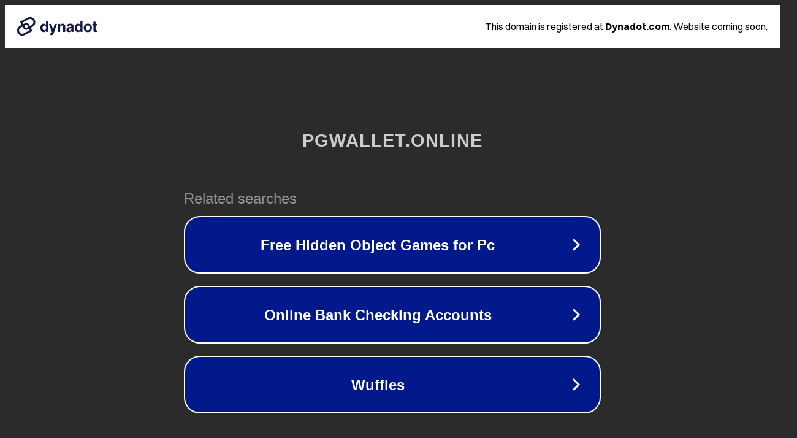

--- FILE ---
content_type: text/html; charset=utf-8
request_url: https://pgwallet.online/3k-auto-wallet/
body_size: 1070
content:
<!doctype html>
<html data-adblockkey="MFwwDQYJKoZIhvcNAQEBBQADSwAwSAJBANDrp2lz7AOmADaN8tA50LsWcjLFyQFcb/P2Txc58oYOeILb3vBw7J6f4pamkAQVSQuqYsKx3YzdUHCvbVZvFUsCAwEAAQ==_xa3qXdntmbkinYd9Jr8JUwVzCCK5gbIqqmsVr/ar3Mg46qoVPFbcU7QLmCq4///RxSsmLeupo5OvKzlANWlyZw==" lang="en" style="background: #2B2B2B;">
<head>
    <meta charset="utf-8">
    <meta name="viewport" content="width=device-width, initial-scale=1">
    <link rel="icon" href="[data-uri]">
    <link rel="preconnect" href="https://www.google.com" crossorigin>
</head>
<body>
<div id="target" style="opacity: 0"></div>
<script>window.park = "[base64]";</script>
<script src="/bYpJoVCHd.js"></script>
</body>
</html>
